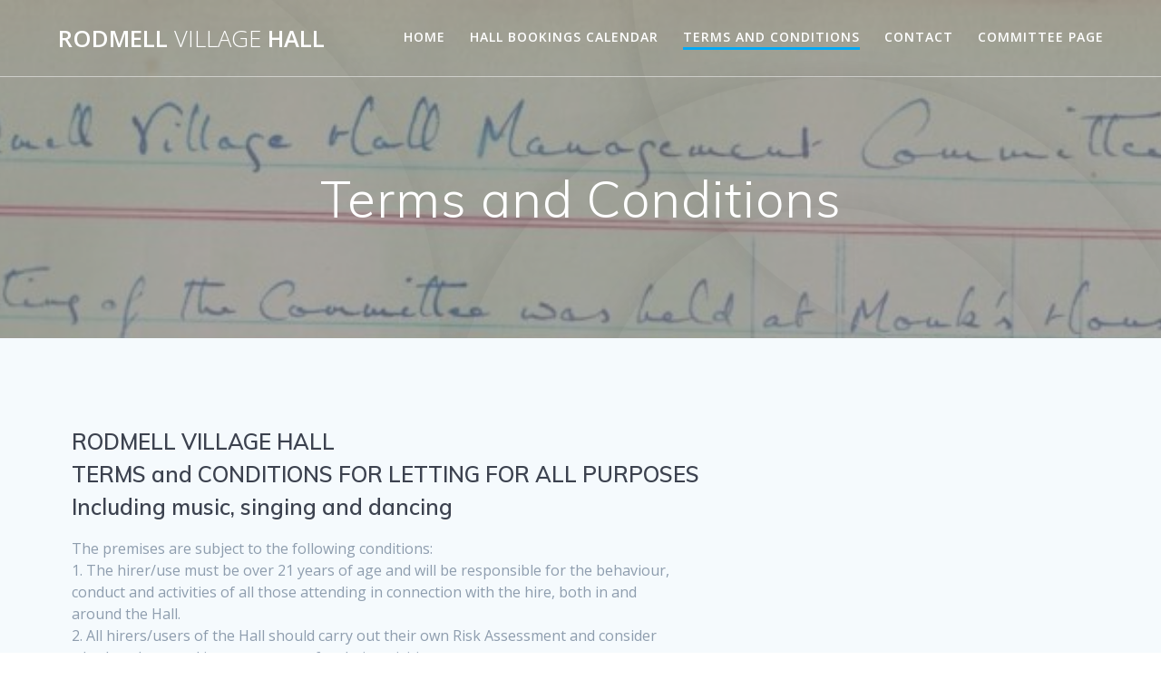

--- FILE ---
content_type: text/html; charset=utf-8
request_url: https://www.google.com/recaptcha/api2/anchor?ar=1&k=6LdA7_kUAAAAAI5kcY-1eAGjUhr3IjLiViZvGTYY&co=aHR0cDovL3d3dy5yb2RtZWxsdmlsbGFnZWhhbGwubmV0Ojgw&hl=en&v=N67nZn4AqZkNcbeMu4prBgzg&size=invisible&anchor-ms=20000&execute-ms=30000&cb=gp49yte8f7i2
body_size: 48713
content:
<!DOCTYPE HTML><html dir="ltr" lang="en"><head><meta http-equiv="Content-Type" content="text/html; charset=UTF-8">
<meta http-equiv="X-UA-Compatible" content="IE=edge">
<title>reCAPTCHA</title>
<style type="text/css">
/* cyrillic-ext */
@font-face {
  font-family: 'Roboto';
  font-style: normal;
  font-weight: 400;
  font-stretch: 100%;
  src: url(//fonts.gstatic.com/s/roboto/v48/KFO7CnqEu92Fr1ME7kSn66aGLdTylUAMa3GUBHMdazTgWw.woff2) format('woff2');
  unicode-range: U+0460-052F, U+1C80-1C8A, U+20B4, U+2DE0-2DFF, U+A640-A69F, U+FE2E-FE2F;
}
/* cyrillic */
@font-face {
  font-family: 'Roboto';
  font-style: normal;
  font-weight: 400;
  font-stretch: 100%;
  src: url(//fonts.gstatic.com/s/roboto/v48/KFO7CnqEu92Fr1ME7kSn66aGLdTylUAMa3iUBHMdazTgWw.woff2) format('woff2');
  unicode-range: U+0301, U+0400-045F, U+0490-0491, U+04B0-04B1, U+2116;
}
/* greek-ext */
@font-face {
  font-family: 'Roboto';
  font-style: normal;
  font-weight: 400;
  font-stretch: 100%;
  src: url(//fonts.gstatic.com/s/roboto/v48/KFO7CnqEu92Fr1ME7kSn66aGLdTylUAMa3CUBHMdazTgWw.woff2) format('woff2');
  unicode-range: U+1F00-1FFF;
}
/* greek */
@font-face {
  font-family: 'Roboto';
  font-style: normal;
  font-weight: 400;
  font-stretch: 100%;
  src: url(//fonts.gstatic.com/s/roboto/v48/KFO7CnqEu92Fr1ME7kSn66aGLdTylUAMa3-UBHMdazTgWw.woff2) format('woff2');
  unicode-range: U+0370-0377, U+037A-037F, U+0384-038A, U+038C, U+038E-03A1, U+03A3-03FF;
}
/* math */
@font-face {
  font-family: 'Roboto';
  font-style: normal;
  font-weight: 400;
  font-stretch: 100%;
  src: url(//fonts.gstatic.com/s/roboto/v48/KFO7CnqEu92Fr1ME7kSn66aGLdTylUAMawCUBHMdazTgWw.woff2) format('woff2');
  unicode-range: U+0302-0303, U+0305, U+0307-0308, U+0310, U+0312, U+0315, U+031A, U+0326-0327, U+032C, U+032F-0330, U+0332-0333, U+0338, U+033A, U+0346, U+034D, U+0391-03A1, U+03A3-03A9, U+03B1-03C9, U+03D1, U+03D5-03D6, U+03F0-03F1, U+03F4-03F5, U+2016-2017, U+2034-2038, U+203C, U+2040, U+2043, U+2047, U+2050, U+2057, U+205F, U+2070-2071, U+2074-208E, U+2090-209C, U+20D0-20DC, U+20E1, U+20E5-20EF, U+2100-2112, U+2114-2115, U+2117-2121, U+2123-214F, U+2190, U+2192, U+2194-21AE, U+21B0-21E5, U+21F1-21F2, U+21F4-2211, U+2213-2214, U+2216-22FF, U+2308-230B, U+2310, U+2319, U+231C-2321, U+2336-237A, U+237C, U+2395, U+239B-23B7, U+23D0, U+23DC-23E1, U+2474-2475, U+25AF, U+25B3, U+25B7, U+25BD, U+25C1, U+25CA, U+25CC, U+25FB, U+266D-266F, U+27C0-27FF, U+2900-2AFF, U+2B0E-2B11, U+2B30-2B4C, U+2BFE, U+3030, U+FF5B, U+FF5D, U+1D400-1D7FF, U+1EE00-1EEFF;
}
/* symbols */
@font-face {
  font-family: 'Roboto';
  font-style: normal;
  font-weight: 400;
  font-stretch: 100%;
  src: url(//fonts.gstatic.com/s/roboto/v48/KFO7CnqEu92Fr1ME7kSn66aGLdTylUAMaxKUBHMdazTgWw.woff2) format('woff2');
  unicode-range: U+0001-000C, U+000E-001F, U+007F-009F, U+20DD-20E0, U+20E2-20E4, U+2150-218F, U+2190, U+2192, U+2194-2199, U+21AF, U+21E6-21F0, U+21F3, U+2218-2219, U+2299, U+22C4-22C6, U+2300-243F, U+2440-244A, U+2460-24FF, U+25A0-27BF, U+2800-28FF, U+2921-2922, U+2981, U+29BF, U+29EB, U+2B00-2BFF, U+4DC0-4DFF, U+FFF9-FFFB, U+10140-1018E, U+10190-1019C, U+101A0, U+101D0-101FD, U+102E0-102FB, U+10E60-10E7E, U+1D2C0-1D2D3, U+1D2E0-1D37F, U+1F000-1F0FF, U+1F100-1F1AD, U+1F1E6-1F1FF, U+1F30D-1F30F, U+1F315, U+1F31C, U+1F31E, U+1F320-1F32C, U+1F336, U+1F378, U+1F37D, U+1F382, U+1F393-1F39F, U+1F3A7-1F3A8, U+1F3AC-1F3AF, U+1F3C2, U+1F3C4-1F3C6, U+1F3CA-1F3CE, U+1F3D4-1F3E0, U+1F3ED, U+1F3F1-1F3F3, U+1F3F5-1F3F7, U+1F408, U+1F415, U+1F41F, U+1F426, U+1F43F, U+1F441-1F442, U+1F444, U+1F446-1F449, U+1F44C-1F44E, U+1F453, U+1F46A, U+1F47D, U+1F4A3, U+1F4B0, U+1F4B3, U+1F4B9, U+1F4BB, U+1F4BF, U+1F4C8-1F4CB, U+1F4D6, U+1F4DA, U+1F4DF, U+1F4E3-1F4E6, U+1F4EA-1F4ED, U+1F4F7, U+1F4F9-1F4FB, U+1F4FD-1F4FE, U+1F503, U+1F507-1F50B, U+1F50D, U+1F512-1F513, U+1F53E-1F54A, U+1F54F-1F5FA, U+1F610, U+1F650-1F67F, U+1F687, U+1F68D, U+1F691, U+1F694, U+1F698, U+1F6AD, U+1F6B2, U+1F6B9-1F6BA, U+1F6BC, U+1F6C6-1F6CF, U+1F6D3-1F6D7, U+1F6E0-1F6EA, U+1F6F0-1F6F3, U+1F6F7-1F6FC, U+1F700-1F7FF, U+1F800-1F80B, U+1F810-1F847, U+1F850-1F859, U+1F860-1F887, U+1F890-1F8AD, U+1F8B0-1F8BB, U+1F8C0-1F8C1, U+1F900-1F90B, U+1F93B, U+1F946, U+1F984, U+1F996, U+1F9E9, U+1FA00-1FA6F, U+1FA70-1FA7C, U+1FA80-1FA89, U+1FA8F-1FAC6, U+1FACE-1FADC, U+1FADF-1FAE9, U+1FAF0-1FAF8, U+1FB00-1FBFF;
}
/* vietnamese */
@font-face {
  font-family: 'Roboto';
  font-style: normal;
  font-weight: 400;
  font-stretch: 100%;
  src: url(//fonts.gstatic.com/s/roboto/v48/KFO7CnqEu92Fr1ME7kSn66aGLdTylUAMa3OUBHMdazTgWw.woff2) format('woff2');
  unicode-range: U+0102-0103, U+0110-0111, U+0128-0129, U+0168-0169, U+01A0-01A1, U+01AF-01B0, U+0300-0301, U+0303-0304, U+0308-0309, U+0323, U+0329, U+1EA0-1EF9, U+20AB;
}
/* latin-ext */
@font-face {
  font-family: 'Roboto';
  font-style: normal;
  font-weight: 400;
  font-stretch: 100%;
  src: url(//fonts.gstatic.com/s/roboto/v48/KFO7CnqEu92Fr1ME7kSn66aGLdTylUAMa3KUBHMdazTgWw.woff2) format('woff2');
  unicode-range: U+0100-02BA, U+02BD-02C5, U+02C7-02CC, U+02CE-02D7, U+02DD-02FF, U+0304, U+0308, U+0329, U+1D00-1DBF, U+1E00-1E9F, U+1EF2-1EFF, U+2020, U+20A0-20AB, U+20AD-20C0, U+2113, U+2C60-2C7F, U+A720-A7FF;
}
/* latin */
@font-face {
  font-family: 'Roboto';
  font-style: normal;
  font-weight: 400;
  font-stretch: 100%;
  src: url(//fonts.gstatic.com/s/roboto/v48/KFO7CnqEu92Fr1ME7kSn66aGLdTylUAMa3yUBHMdazQ.woff2) format('woff2');
  unicode-range: U+0000-00FF, U+0131, U+0152-0153, U+02BB-02BC, U+02C6, U+02DA, U+02DC, U+0304, U+0308, U+0329, U+2000-206F, U+20AC, U+2122, U+2191, U+2193, U+2212, U+2215, U+FEFF, U+FFFD;
}
/* cyrillic-ext */
@font-face {
  font-family: 'Roboto';
  font-style: normal;
  font-weight: 500;
  font-stretch: 100%;
  src: url(//fonts.gstatic.com/s/roboto/v48/KFO7CnqEu92Fr1ME7kSn66aGLdTylUAMa3GUBHMdazTgWw.woff2) format('woff2');
  unicode-range: U+0460-052F, U+1C80-1C8A, U+20B4, U+2DE0-2DFF, U+A640-A69F, U+FE2E-FE2F;
}
/* cyrillic */
@font-face {
  font-family: 'Roboto';
  font-style: normal;
  font-weight: 500;
  font-stretch: 100%;
  src: url(//fonts.gstatic.com/s/roboto/v48/KFO7CnqEu92Fr1ME7kSn66aGLdTylUAMa3iUBHMdazTgWw.woff2) format('woff2');
  unicode-range: U+0301, U+0400-045F, U+0490-0491, U+04B0-04B1, U+2116;
}
/* greek-ext */
@font-face {
  font-family: 'Roboto';
  font-style: normal;
  font-weight: 500;
  font-stretch: 100%;
  src: url(//fonts.gstatic.com/s/roboto/v48/KFO7CnqEu92Fr1ME7kSn66aGLdTylUAMa3CUBHMdazTgWw.woff2) format('woff2');
  unicode-range: U+1F00-1FFF;
}
/* greek */
@font-face {
  font-family: 'Roboto';
  font-style: normal;
  font-weight: 500;
  font-stretch: 100%;
  src: url(//fonts.gstatic.com/s/roboto/v48/KFO7CnqEu92Fr1ME7kSn66aGLdTylUAMa3-UBHMdazTgWw.woff2) format('woff2');
  unicode-range: U+0370-0377, U+037A-037F, U+0384-038A, U+038C, U+038E-03A1, U+03A3-03FF;
}
/* math */
@font-face {
  font-family: 'Roboto';
  font-style: normal;
  font-weight: 500;
  font-stretch: 100%;
  src: url(//fonts.gstatic.com/s/roboto/v48/KFO7CnqEu92Fr1ME7kSn66aGLdTylUAMawCUBHMdazTgWw.woff2) format('woff2');
  unicode-range: U+0302-0303, U+0305, U+0307-0308, U+0310, U+0312, U+0315, U+031A, U+0326-0327, U+032C, U+032F-0330, U+0332-0333, U+0338, U+033A, U+0346, U+034D, U+0391-03A1, U+03A3-03A9, U+03B1-03C9, U+03D1, U+03D5-03D6, U+03F0-03F1, U+03F4-03F5, U+2016-2017, U+2034-2038, U+203C, U+2040, U+2043, U+2047, U+2050, U+2057, U+205F, U+2070-2071, U+2074-208E, U+2090-209C, U+20D0-20DC, U+20E1, U+20E5-20EF, U+2100-2112, U+2114-2115, U+2117-2121, U+2123-214F, U+2190, U+2192, U+2194-21AE, U+21B0-21E5, U+21F1-21F2, U+21F4-2211, U+2213-2214, U+2216-22FF, U+2308-230B, U+2310, U+2319, U+231C-2321, U+2336-237A, U+237C, U+2395, U+239B-23B7, U+23D0, U+23DC-23E1, U+2474-2475, U+25AF, U+25B3, U+25B7, U+25BD, U+25C1, U+25CA, U+25CC, U+25FB, U+266D-266F, U+27C0-27FF, U+2900-2AFF, U+2B0E-2B11, U+2B30-2B4C, U+2BFE, U+3030, U+FF5B, U+FF5D, U+1D400-1D7FF, U+1EE00-1EEFF;
}
/* symbols */
@font-face {
  font-family: 'Roboto';
  font-style: normal;
  font-weight: 500;
  font-stretch: 100%;
  src: url(//fonts.gstatic.com/s/roboto/v48/KFO7CnqEu92Fr1ME7kSn66aGLdTylUAMaxKUBHMdazTgWw.woff2) format('woff2');
  unicode-range: U+0001-000C, U+000E-001F, U+007F-009F, U+20DD-20E0, U+20E2-20E4, U+2150-218F, U+2190, U+2192, U+2194-2199, U+21AF, U+21E6-21F0, U+21F3, U+2218-2219, U+2299, U+22C4-22C6, U+2300-243F, U+2440-244A, U+2460-24FF, U+25A0-27BF, U+2800-28FF, U+2921-2922, U+2981, U+29BF, U+29EB, U+2B00-2BFF, U+4DC0-4DFF, U+FFF9-FFFB, U+10140-1018E, U+10190-1019C, U+101A0, U+101D0-101FD, U+102E0-102FB, U+10E60-10E7E, U+1D2C0-1D2D3, U+1D2E0-1D37F, U+1F000-1F0FF, U+1F100-1F1AD, U+1F1E6-1F1FF, U+1F30D-1F30F, U+1F315, U+1F31C, U+1F31E, U+1F320-1F32C, U+1F336, U+1F378, U+1F37D, U+1F382, U+1F393-1F39F, U+1F3A7-1F3A8, U+1F3AC-1F3AF, U+1F3C2, U+1F3C4-1F3C6, U+1F3CA-1F3CE, U+1F3D4-1F3E0, U+1F3ED, U+1F3F1-1F3F3, U+1F3F5-1F3F7, U+1F408, U+1F415, U+1F41F, U+1F426, U+1F43F, U+1F441-1F442, U+1F444, U+1F446-1F449, U+1F44C-1F44E, U+1F453, U+1F46A, U+1F47D, U+1F4A3, U+1F4B0, U+1F4B3, U+1F4B9, U+1F4BB, U+1F4BF, U+1F4C8-1F4CB, U+1F4D6, U+1F4DA, U+1F4DF, U+1F4E3-1F4E6, U+1F4EA-1F4ED, U+1F4F7, U+1F4F9-1F4FB, U+1F4FD-1F4FE, U+1F503, U+1F507-1F50B, U+1F50D, U+1F512-1F513, U+1F53E-1F54A, U+1F54F-1F5FA, U+1F610, U+1F650-1F67F, U+1F687, U+1F68D, U+1F691, U+1F694, U+1F698, U+1F6AD, U+1F6B2, U+1F6B9-1F6BA, U+1F6BC, U+1F6C6-1F6CF, U+1F6D3-1F6D7, U+1F6E0-1F6EA, U+1F6F0-1F6F3, U+1F6F7-1F6FC, U+1F700-1F7FF, U+1F800-1F80B, U+1F810-1F847, U+1F850-1F859, U+1F860-1F887, U+1F890-1F8AD, U+1F8B0-1F8BB, U+1F8C0-1F8C1, U+1F900-1F90B, U+1F93B, U+1F946, U+1F984, U+1F996, U+1F9E9, U+1FA00-1FA6F, U+1FA70-1FA7C, U+1FA80-1FA89, U+1FA8F-1FAC6, U+1FACE-1FADC, U+1FADF-1FAE9, U+1FAF0-1FAF8, U+1FB00-1FBFF;
}
/* vietnamese */
@font-face {
  font-family: 'Roboto';
  font-style: normal;
  font-weight: 500;
  font-stretch: 100%;
  src: url(//fonts.gstatic.com/s/roboto/v48/KFO7CnqEu92Fr1ME7kSn66aGLdTylUAMa3OUBHMdazTgWw.woff2) format('woff2');
  unicode-range: U+0102-0103, U+0110-0111, U+0128-0129, U+0168-0169, U+01A0-01A1, U+01AF-01B0, U+0300-0301, U+0303-0304, U+0308-0309, U+0323, U+0329, U+1EA0-1EF9, U+20AB;
}
/* latin-ext */
@font-face {
  font-family: 'Roboto';
  font-style: normal;
  font-weight: 500;
  font-stretch: 100%;
  src: url(//fonts.gstatic.com/s/roboto/v48/KFO7CnqEu92Fr1ME7kSn66aGLdTylUAMa3KUBHMdazTgWw.woff2) format('woff2');
  unicode-range: U+0100-02BA, U+02BD-02C5, U+02C7-02CC, U+02CE-02D7, U+02DD-02FF, U+0304, U+0308, U+0329, U+1D00-1DBF, U+1E00-1E9F, U+1EF2-1EFF, U+2020, U+20A0-20AB, U+20AD-20C0, U+2113, U+2C60-2C7F, U+A720-A7FF;
}
/* latin */
@font-face {
  font-family: 'Roboto';
  font-style: normal;
  font-weight: 500;
  font-stretch: 100%;
  src: url(//fonts.gstatic.com/s/roboto/v48/KFO7CnqEu92Fr1ME7kSn66aGLdTylUAMa3yUBHMdazQ.woff2) format('woff2');
  unicode-range: U+0000-00FF, U+0131, U+0152-0153, U+02BB-02BC, U+02C6, U+02DA, U+02DC, U+0304, U+0308, U+0329, U+2000-206F, U+20AC, U+2122, U+2191, U+2193, U+2212, U+2215, U+FEFF, U+FFFD;
}
/* cyrillic-ext */
@font-face {
  font-family: 'Roboto';
  font-style: normal;
  font-weight: 900;
  font-stretch: 100%;
  src: url(//fonts.gstatic.com/s/roboto/v48/KFO7CnqEu92Fr1ME7kSn66aGLdTylUAMa3GUBHMdazTgWw.woff2) format('woff2');
  unicode-range: U+0460-052F, U+1C80-1C8A, U+20B4, U+2DE0-2DFF, U+A640-A69F, U+FE2E-FE2F;
}
/* cyrillic */
@font-face {
  font-family: 'Roboto';
  font-style: normal;
  font-weight: 900;
  font-stretch: 100%;
  src: url(//fonts.gstatic.com/s/roboto/v48/KFO7CnqEu92Fr1ME7kSn66aGLdTylUAMa3iUBHMdazTgWw.woff2) format('woff2');
  unicode-range: U+0301, U+0400-045F, U+0490-0491, U+04B0-04B1, U+2116;
}
/* greek-ext */
@font-face {
  font-family: 'Roboto';
  font-style: normal;
  font-weight: 900;
  font-stretch: 100%;
  src: url(//fonts.gstatic.com/s/roboto/v48/KFO7CnqEu92Fr1ME7kSn66aGLdTylUAMa3CUBHMdazTgWw.woff2) format('woff2');
  unicode-range: U+1F00-1FFF;
}
/* greek */
@font-face {
  font-family: 'Roboto';
  font-style: normal;
  font-weight: 900;
  font-stretch: 100%;
  src: url(//fonts.gstatic.com/s/roboto/v48/KFO7CnqEu92Fr1ME7kSn66aGLdTylUAMa3-UBHMdazTgWw.woff2) format('woff2');
  unicode-range: U+0370-0377, U+037A-037F, U+0384-038A, U+038C, U+038E-03A1, U+03A3-03FF;
}
/* math */
@font-face {
  font-family: 'Roboto';
  font-style: normal;
  font-weight: 900;
  font-stretch: 100%;
  src: url(//fonts.gstatic.com/s/roboto/v48/KFO7CnqEu92Fr1ME7kSn66aGLdTylUAMawCUBHMdazTgWw.woff2) format('woff2');
  unicode-range: U+0302-0303, U+0305, U+0307-0308, U+0310, U+0312, U+0315, U+031A, U+0326-0327, U+032C, U+032F-0330, U+0332-0333, U+0338, U+033A, U+0346, U+034D, U+0391-03A1, U+03A3-03A9, U+03B1-03C9, U+03D1, U+03D5-03D6, U+03F0-03F1, U+03F4-03F5, U+2016-2017, U+2034-2038, U+203C, U+2040, U+2043, U+2047, U+2050, U+2057, U+205F, U+2070-2071, U+2074-208E, U+2090-209C, U+20D0-20DC, U+20E1, U+20E5-20EF, U+2100-2112, U+2114-2115, U+2117-2121, U+2123-214F, U+2190, U+2192, U+2194-21AE, U+21B0-21E5, U+21F1-21F2, U+21F4-2211, U+2213-2214, U+2216-22FF, U+2308-230B, U+2310, U+2319, U+231C-2321, U+2336-237A, U+237C, U+2395, U+239B-23B7, U+23D0, U+23DC-23E1, U+2474-2475, U+25AF, U+25B3, U+25B7, U+25BD, U+25C1, U+25CA, U+25CC, U+25FB, U+266D-266F, U+27C0-27FF, U+2900-2AFF, U+2B0E-2B11, U+2B30-2B4C, U+2BFE, U+3030, U+FF5B, U+FF5D, U+1D400-1D7FF, U+1EE00-1EEFF;
}
/* symbols */
@font-face {
  font-family: 'Roboto';
  font-style: normal;
  font-weight: 900;
  font-stretch: 100%;
  src: url(//fonts.gstatic.com/s/roboto/v48/KFO7CnqEu92Fr1ME7kSn66aGLdTylUAMaxKUBHMdazTgWw.woff2) format('woff2');
  unicode-range: U+0001-000C, U+000E-001F, U+007F-009F, U+20DD-20E0, U+20E2-20E4, U+2150-218F, U+2190, U+2192, U+2194-2199, U+21AF, U+21E6-21F0, U+21F3, U+2218-2219, U+2299, U+22C4-22C6, U+2300-243F, U+2440-244A, U+2460-24FF, U+25A0-27BF, U+2800-28FF, U+2921-2922, U+2981, U+29BF, U+29EB, U+2B00-2BFF, U+4DC0-4DFF, U+FFF9-FFFB, U+10140-1018E, U+10190-1019C, U+101A0, U+101D0-101FD, U+102E0-102FB, U+10E60-10E7E, U+1D2C0-1D2D3, U+1D2E0-1D37F, U+1F000-1F0FF, U+1F100-1F1AD, U+1F1E6-1F1FF, U+1F30D-1F30F, U+1F315, U+1F31C, U+1F31E, U+1F320-1F32C, U+1F336, U+1F378, U+1F37D, U+1F382, U+1F393-1F39F, U+1F3A7-1F3A8, U+1F3AC-1F3AF, U+1F3C2, U+1F3C4-1F3C6, U+1F3CA-1F3CE, U+1F3D4-1F3E0, U+1F3ED, U+1F3F1-1F3F3, U+1F3F5-1F3F7, U+1F408, U+1F415, U+1F41F, U+1F426, U+1F43F, U+1F441-1F442, U+1F444, U+1F446-1F449, U+1F44C-1F44E, U+1F453, U+1F46A, U+1F47D, U+1F4A3, U+1F4B0, U+1F4B3, U+1F4B9, U+1F4BB, U+1F4BF, U+1F4C8-1F4CB, U+1F4D6, U+1F4DA, U+1F4DF, U+1F4E3-1F4E6, U+1F4EA-1F4ED, U+1F4F7, U+1F4F9-1F4FB, U+1F4FD-1F4FE, U+1F503, U+1F507-1F50B, U+1F50D, U+1F512-1F513, U+1F53E-1F54A, U+1F54F-1F5FA, U+1F610, U+1F650-1F67F, U+1F687, U+1F68D, U+1F691, U+1F694, U+1F698, U+1F6AD, U+1F6B2, U+1F6B9-1F6BA, U+1F6BC, U+1F6C6-1F6CF, U+1F6D3-1F6D7, U+1F6E0-1F6EA, U+1F6F0-1F6F3, U+1F6F7-1F6FC, U+1F700-1F7FF, U+1F800-1F80B, U+1F810-1F847, U+1F850-1F859, U+1F860-1F887, U+1F890-1F8AD, U+1F8B0-1F8BB, U+1F8C0-1F8C1, U+1F900-1F90B, U+1F93B, U+1F946, U+1F984, U+1F996, U+1F9E9, U+1FA00-1FA6F, U+1FA70-1FA7C, U+1FA80-1FA89, U+1FA8F-1FAC6, U+1FACE-1FADC, U+1FADF-1FAE9, U+1FAF0-1FAF8, U+1FB00-1FBFF;
}
/* vietnamese */
@font-face {
  font-family: 'Roboto';
  font-style: normal;
  font-weight: 900;
  font-stretch: 100%;
  src: url(//fonts.gstatic.com/s/roboto/v48/KFO7CnqEu92Fr1ME7kSn66aGLdTylUAMa3OUBHMdazTgWw.woff2) format('woff2');
  unicode-range: U+0102-0103, U+0110-0111, U+0128-0129, U+0168-0169, U+01A0-01A1, U+01AF-01B0, U+0300-0301, U+0303-0304, U+0308-0309, U+0323, U+0329, U+1EA0-1EF9, U+20AB;
}
/* latin-ext */
@font-face {
  font-family: 'Roboto';
  font-style: normal;
  font-weight: 900;
  font-stretch: 100%;
  src: url(//fonts.gstatic.com/s/roboto/v48/KFO7CnqEu92Fr1ME7kSn66aGLdTylUAMa3KUBHMdazTgWw.woff2) format('woff2');
  unicode-range: U+0100-02BA, U+02BD-02C5, U+02C7-02CC, U+02CE-02D7, U+02DD-02FF, U+0304, U+0308, U+0329, U+1D00-1DBF, U+1E00-1E9F, U+1EF2-1EFF, U+2020, U+20A0-20AB, U+20AD-20C0, U+2113, U+2C60-2C7F, U+A720-A7FF;
}
/* latin */
@font-face {
  font-family: 'Roboto';
  font-style: normal;
  font-weight: 900;
  font-stretch: 100%;
  src: url(//fonts.gstatic.com/s/roboto/v48/KFO7CnqEu92Fr1ME7kSn66aGLdTylUAMa3yUBHMdazQ.woff2) format('woff2');
  unicode-range: U+0000-00FF, U+0131, U+0152-0153, U+02BB-02BC, U+02C6, U+02DA, U+02DC, U+0304, U+0308, U+0329, U+2000-206F, U+20AC, U+2122, U+2191, U+2193, U+2212, U+2215, U+FEFF, U+FFFD;
}

</style>
<link rel="stylesheet" type="text/css" href="https://www.gstatic.com/recaptcha/releases/N67nZn4AqZkNcbeMu4prBgzg/styles__ltr.css">
<script nonce="ZiNvMxDHEaOd2Cd84GyxBA" type="text/javascript">window['__recaptcha_api'] = 'https://www.google.com/recaptcha/api2/';</script>
<script type="text/javascript" src="https://www.gstatic.com/recaptcha/releases/N67nZn4AqZkNcbeMu4prBgzg/recaptcha__en.js" nonce="ZiNvMxDHEaOd2Cd84GyxBA">
      
    </script></head>
<body><div id="rc-anchor-alert" class="rc-anchor-alert"></div>
<input type="hidden" id="recaptcha-token" value="[base64]">
<script type="text/javascript" nonce="ZiNvMxDHEaOd2Cd84GyxBA">
      recaptcha.anchor.Main.init("[\x22ainput\x22,[\x22bgdata\x22,\x22\x22,\[base64]/[base64]/[base64]/MjU1OlQ/NToyKSlyZXR1cm4gZmFsc2U7cmV0dXJuISgoYSg0MyxXLChZPWUoKFcuQkI9ZCxUKT83MDo0MyxXKSxXLk4pKSxXKS5sLnB1c2goW0RhLFksVD9kKzE6ZCxXLlgsVy5qXSksVy5MPW5sLDApfSxubD1GLnJlcXVlc3RJZGxlQ2FsbGJhY2s/[base64]/[base64]/[base64]/[base64]/WVtTKytdPVc6KFc8MjA0OD9ZW1MrK109Vz4+NnwxOTI6KChXJjY0NTEyKT09NTUyOTYmJmQrMTxULmxlbmd0aCYmKFQuY2hhckNvZGVBdChkKzEpJjY0NTEyKT09NTYzMjA/[base64]/[base64]/[base64]/[base64]/bmV3IGdbWl0oTFswXSk6RD09Mj9uZXcgZ1taXShMWzBdLExbMV0pOkQ9PTM/bmV3IGdbWl0oTFswXSxMWzFdLExbMl0pOkQ9PTQ/[base64]/[base64]\x22,\[base64]\\u003d\\u003d\x22,\x22wqdZw5rDusOxw4vDicKGwqcaw6tzw4rDg8KSUQ/CpsODOcOWwp9TRcKKRBs4w7Jaw5jCh8KfERJowpcrw4XClHBgw6BYIgdDLMKvPBfClsOswqDDtGzCoTUkVEcWIcKWf8OowqXDqwFidFPCj8O1DcOhU0B1BTtjw6/CnWo3D3ogw4DDt8OMw6BVwrjDsXckWwkqw5nDpSU/woXDqMOAw68Ww7EgJH7CtsOGV8OIw7ssBsK8w5lYZy/DusOZW8OjWcOjRwfCg2PCoi7DsWvCt8KkGsKyJ8OlEFHDgT7DuATDtsOqwovCoMKRw5QAWcOQw7BZOCfDhEnClkfCnEjDpTU0bVXDgMO2w5HDrcKqwo/[base64]/DhcOKG8OzA8OxIn0tUTR7wpHCnsOTwoB8U8OKwrwhw5csw7/CvMOXLSlxIGbCu8Obw5HCrGjDtMOeRsKjFsOKZAzCsMK7bMOjBMKLTz7DlRooTUDCoMO+H8K9w6PDocKoMMOGw7Akw7ISwovDtxxxXRHDuWHCjgZVHMOeTcKTX8O3McKuIMKFwqU0w4jDrTjCjsOeZMObwqLCvVHCpcO+w5wpVlYAw6Ixwp7Clz/ChA/[base64]/CukrCl8KiwrvDrcOlEMOBwrjCrcOXOXwdV1Amd8KHYcOrw7TDplLCrDEDwq/Cu8Kbwo/Dp3zDkFHDrDHCgF/Du0Ulw7AiwpVTw65vwrfDsQ44w7R9w67CpcOhAsKrw5QMbcKZw47DuE/[base64]/[base64]/Cgn8pQMO/XEnDo0TDqMO8WSLDgBJpcGpsaMKiKDglwoMGwq/DgExhw53DucKmw4DCjAEtKMKNwrbDrMO/wpx1woI9Lk4+SSDCgjrDlQTDjUfCmMKfNMKJwpfDngzCtlYSw7sNL8KIa1zCjMKKw5TCg8KvBcK5YzJbwptUwoAsw4t5wr8qa8K4JSgVETZCSMOeMVjCpMKtw4ZowpHDjyRBw60pwqEgwr1een1pAm0PDcO/eiDCnnnDicORc0xdwpXDlcOlw7MTwp7Dgm8uazEbw4rCvcK9HsOVHsKEw4xnZXLCiDjCsFJaw6xfIcKOw73DkMKRB8KobELDpcOoccOFJsKXM1/CkcOaw4LCnyrDnCdEw5UUSsK7wqQew4fCrsOFPDbCusOKwqkkJhp3w480SgJmw7tJU8Ovwo3Dq8O6TV4VPyTDvMKsw6zDpk7Cn8OsesKuNmHDnMK8J1DCsRRiIihIb8KIwrTClcKBwp7DvxcyEcKzAQvCuTI9wpdJw6bClMKMVlZQfsK9SMOMWy/DpgvDm8O+BXhSa3g5wqTDll/DklbCtgnDnMOTA8KiF8KswpLCu8OQODFvwo/Cu8KMFwVOw6LDn8Okw4jDhcKxfsKZTwdlwroXwrgwwoHDssO5wrklIF3CkcKKw45YaBQ0wp4WB8KITjPCrnpyem53w49pdcONXsOOw4UGw4RZA8KLXwx6wrFywr3Ds8KwR2Bsw4zChsKOw7rDuMORMG/[base64]/[base64]/wqk3wrzDh8OnRBTDrTTCjMKJZ8OkUUsJw7TDuB3DnXQKS8O7w7lwT8O5e3B1woINIMOSfcKzJ8O8BVUiwrQowq7DlsOZwrrDm8OCwq1Hwp/CscKjTcOKOsOkKHvCnkrDgHzCt1sjwonCk8KOw44Aw6nCgMKKNMOXw7Zxw4HDjMKbw7LDkMKcwoHDp1TCs3vDtFF/AsKRIsOaUAtxwodwwrxvwofDicOBB27DklxnCMKhAhnDrzwyHsKCwqnCu8O8woLCsMO9A2XDicKGw5Ygw6zDoVnDjB8dwqfDmls+wrXCjMOLccK/[base64]/w6g2DifDrmRsw4zDqWvCrC/CssOnwqDChMKQAsK0w7tNwr4QcWNTbGJGw4Frw4jDuHPDssOpwqzClMKbwpbCi8KAZWQBMB4Wdk5pOz7DuMKHwphSw5pVPcKofMOtw5fCrMO2IcO9wrXCiVIPA8KaDG/ClgAPw7nDox/Ctkg1CMOUw4oUw5fCjhdmEz3DrsKrw689LcKew5LDk8OoesOMwrQOUz3Ck27DljxVw4rCrgZVUcKaAUPDtwFlw5d1bcKNDcKBH8K0clwvwpswwqtRw6U3w5llwoHCkwMhc1UTYcKAw6Bbb8Ocw4PDssOWKMKpw7/DilVdBcOMasKwUX3CvxV0wowdw7/CsXxXUx9Ww4fDo34hw6xqHcOBBcO3FT8/[base64]/GcOyVAjDm8KtcVHCixoaWm5RKlDDo8KUwqEJMAzChsKhVkLDtiHCkMKdw5x1N8OSwr7CgsKvMMOSAWjDuMKcwocSwoHCvMK7w6/DuE/CslANw4crwowfwpLChcKTwo/Dp8ODGcO6AMKvw61ewpjCrcKNwolAwrvCkiZAPMK7MMOFa2TDqcKyCHDCtsOsw5EMw7Rbw45yDcONZMKew48/w7nConvDnMKIwq/CqMOgSC0Kw7ZTRcK/UsOMVsKmW8K5ai/CqUAQwonDlsKawoHCpGY7bMKpaxsuXMOPwr1mwphUHXjDuTJAw7pNw4XCu8Kqw5c1VsO+wrrCiMO0dH7Cv8K6w6AJw4JUwp4BM8KrwrdPw59wTinDpR7Cu8K5w5APw606w4vCrsKbBcK4DB/DksKYCcO+LGrCi8O6CQ7Dv1JzQhjDpCfDjlccY8OqDsKQwo/Dh8KWSMOlwqwWw6sgTjIJwpMFwoPCocOrcsOYwo84wpduNMKFwrzDnsO2wo0tTsKVw7xSw47CpULCnsKqw5rCm8O8wptVGsKqBMKxwrjDnkbCtsKswpVjAhMQW3DCm8KbUk4RJsKrW0nCscKywrXDvQVWw5jDv1DDiX/CghYWHcKewo/[base64]/[base64]/[base64]/DosK7IsKLAT3Dt1YhwojDk8KSwqzDt8KAw69hDMO/w6dFP8KjJEUUwq/[base64]/DgsKywrsNwr5ew4HCrRk7w4zCqTDCmMKpw4rCplzDvBLCrcOIAD9Ac8KXw5R7wr3CsMOwwowowrt2w5cPRcOjwq3DqcKkC37ClMOhwqtow4/DrRxbw4fClcK2e2oAUQjCjgBvYsKfe3HDp8KSwozCmTfCo8O4w7/Cl8KQwrYIccKWS8KdA8OhworDkVp0wrgIwrzDrUkzCMKYR8KBcjrClFsZNMK5w7zDm8OpOioZOUvCkBjCu0LChW4cG8OFSMOnezbCq2bDhXHDiWPDvMKuaMOAwobCocOlw69YByTDt8OyJMOuwoPCn8KVIcK9aXhSewrDlcKuGcOhOgsJw7Z/wqzDjigcwpPCl8KVwr0kw50hVX1pMQJXwrdSwpfCtl4IQ8Kqw7/Chi0UAjnDgSl0K8KObMOMXDXDksODwrMSNMKrHS5ew6c2w5HDnMO2CiPCnE/Ch8KeRkQCwqTDksKJw6vCtMK9wovDtUFhwrnDmivCg8OxNkACTTkCwqDCh8OKw7PDmMKvwpQILAZDXBg7wo3CqlvDmw7CpcO/w53Dk8KqSinDuEDCsMOxw6/DhsKgwp4UExDCrjYPGyLCm8KvAnnCv3XCnMO5wp3CrVIhVQZvw4bDhWvCgRxBIn1Aw7bDiCdgUWZFFcK6YMOOGifCj8KcWsOHw4Ugakg8wq3DocO1BcKgIgIiGMODw47CghLCoXYzwqfDvcO4wqfCs8ODw6jChMKkw6cCw7/Cm8OfCcKlwovCpwE6w7UtS3PDv8Knw6/DscOZMcKfSQ3Do8OYcQjDoHjDj8K1w5sYDcK0w67DmlvCucKEMQZdJ8OKbcO1w7DDqsKkwrkQwoXDu20cwpzDrcKVwq0aGsOPX8KRUkvCicOzVsK0wocmLForb8KVw5t+wpBXKsK6FsKCw4HCnA3CpcKDIsO3aW/DnMOjacKhPsOHw4xVwojCjcOdWA4bYcOCTEENw5Jmw4FpQiQhX8O7dTFFdMKrBQzDlH7DnMKpw5lkw6/CkMOcw63Cl8K8YXYIwqtGYcKmASLDgMKDwpNYRi5hwqnCtgXDrgAXDcOzwptpwo9xHMK/XMO2wrbDiWkQZHtDU2LDuX/Cpm3Dg8OYwqDDjcKyOcK8BHtmwqvDqgoqEMKWw6jCqGx3LW/Cuh15wqhwFcK+NBnDt8ONIMKmQhB8cS0YYsOrFnDCpcO2w6oRNHAhw4PCmU9Bw6fDk8OXSDA1UAN2w69iwrDCm8Otw5PCiCrDm8O4DcO6wrvDhSXDtVLDjRhPTMO4VQrDpcKucMOZwqZ/wqDCiR/[base64]/[base64]/DlcOFwoYNOBNaw7cqOHfCqsO1wp/[base64]/CpHN6wqfCuAzCv8OTL8OAKcOZTxpfYMKGw7LDksOzw41FDsO3csKEc8OsAcKVwpRuw7sTw6/CqmYUw4bDoHtvwpXChixxwq3DrjBjeWcvOcKGwqA1RMK6NMOobcOBAMO/UUo6woR4VxXDqMOPwpXDpUvCn2kWw5t/PcOmDMKRwozDmEddQcO8wprCtxlCw7nCj8O2wpRFw6fCq8K/IxnClMOFR14+w57CocKGw4gVwoUrw4/DqjFkwqXDtBllw77Ck8KRNcK4w5sKBcOjwrdRwqMTw5XDvMKhw4J8GcK4wrjCksKKwoFpwrjCh8K+w5vDl3TDjyYzTjLDvWpwWj5wKcOhb8Oiw7tAwoRsw6HCiCUmw79MwojDmwbCv8OOw6bDt8O1FMOUw6ZLwqJHMFQ5IsO/w49Bw4nDoMOZwqvDknXDsMO/MBEud8KxDzR+XAsYVybDsTkgwqXClnIWO8KOFcKKw6LCkk/[base64]/DjMKLcRVpwpFCw6sYwp3DkzPCiCHCksO7w7PDgMO7KClFd8Kbwq7DhQ7DmR8EK8OwQcOvw7EoDsOrwoXCv8K5wqHDlsONPhZ5ZR3CllHCrsOJw77CjSESwp3ClcO+PSjCpcKdVcKrGcOfwp/CiiTCpic+c3rCljQpwp3DgXFRY8KwSsK/dlrCkmPChSFJUcODQsK/wpvCuFxww6nCk8KVwrpqDBLCmkJmLWHDphxrwqTDhlTCuGDCigVcwqwAwo7CkDxWZRhXfMK8Z0YVRcOOwpoDwoU3w6sZwrwcNUnDnRxpLcOvScKLw67DtMOOwp/CuQ0kD8Kvw70rWMKPC0Y/XnM2wppCwq1+wrbDtMKKNsOAw7zCh8O9WT0MJEvDhcOHwpMxw5Rpwr3DnBvCpsKkwqNBwpHCtw/CssOEMjwSN37Di8ObWSoSw67DhwzChsObwqBqKWwcwoUREMKIT8Oaw5YOwrcaGMKsw5/[base64]/CnsO2wq5mwo1Ow48UQi/DinXCpAw9w5DDjcOJY8OfJkEVwqYgwrnCs8Oowq3ChcKFw6HCncKvwplJw7ojJgUQwqcKR8Otw5PDkSA+KQ4ib8OcwqrDpcOFMl/DkGjDrxBGMcKPw7HDvMKcwo7ChVkIw5vCs8KZS8KkwqYVGFDCkcO+V1oRw7/CrE7DjyRJw5hjFxMeb0nDgT7CnMK6LFbDtcKpwr5TasOCw7jChsObw5zCjsOiwr3Ck2HDhG/[base64]/woJPwphBw5TCugIMw5zDtnvCssO3w4B/QwxpwrrDrUQDwpBmTsK6wqDCnGo+woTDj8OGQ8KYHyLDpjLCuVQowo5yw5VmVsOffT9HwrLCjcKMwoTDi8Okw5nDgcOrK8KyOcKHwrjCsMKvw5/DssKRGMOAwpoOwodFe8OQw5TCtsOyw5vDgcKew5jCtQ9ywrzCtGVvDy7CtgnCgQEvwp7ClMKvcsO0wrrDj8KXw7EWRVDCtB3CuMKBwpDCozM3wpMcQsKzw7rCscKkw43CrsKpLcO7KMKcw5jCncKxwpTClB3Cjk4jw5rCkg7CkGFGw5jCuQhRwpXDhxowwp/CpTzDrWrDicKwJMOfPMKGQcKrw4oMwpzDiXbCssOWw7oSw6JeMA8NwpJRDytgw6Q6w45Lw54qw5DCv8OlYcO/wqbDscObKsO2fAFRH8KEdjbDu0vCtRvCocKlX8OgPcOEwr8pw4bCklTCmMOcwrPDssOxRHszwqgzw73CrcKhwqQ5QnEBZMOSQAbCt8KnbFrDgMO6QsKcfwzDuB8LasKtw5jCojTDhcOSQUcMwqUBw5QVwppyXl0Vw7Itw4/CkWEFNcOXTcOIw5hZSBoyHRbDnQQjwoXCpT7DgMKwNHTDksOLcMOAw4LDp8K8MMO8QsOlIVPCosO3PBBMw7gJfMKuZsO6wpvDmSATGFPDlkwIw45pwogcZQsXIcK1UcK/[base64]/Dp8K1w7PDlAbCu8K4woXCh17DtMKawpkMX3c/AnYKwrbDt8OlTyrDuik/T8O3w71Gw64Pw7V1HW7DncO5OF/Do8OQNsKww5vDlRk/[base64]/wrwDZ8KVwoXCjS7DuMKuSMKofsK2DcKdS8KrwoFrw6MCwpIiw6g0w6wMSRrCnhDCp04Yw6gJw4FbOS3CkMO2woXCvMOHLUzDiS7Dl8KnwpjCvCZHw5rDo8K/[base64]/[base64]/Dm8O1wpE0JsObNDDDkcO2LGQjNsOOw6jDmhvCh8O2R1giwp/CuWDCj8KNw7/DvsOLJFXDksKHw7rDv0bClA1fw7zDk8Kqw7kPw7Uzw6/CuMOnwqTCrlLDhsOKwpnCjitQwp5cw5Jxw6/Dj8KHfsK/w5AXI8OLccK/XA3CmsKvwqoQw7LCsjDCh3AeVQ/[base64]/CMK2w47DthofbEkRwqnDnMOlN8Oga1tnKcOuwobDgMKkw4tFw6/DusKQLzTDsm1QRgBnUcO1w65+wqLDoUXDq8KJK8OUfsO0ZkV/woQZaCFpRSFVwpsyw43DnsK8LsKhwobDkx3CscOcMMO1wotXw5Uww7YDWnldIijDhTFRXMKrwpBTbjrDr8OsZXEYw7NlE8OpPMOtLQN6w7AZDsO/w5XCsMKwXD3CtMKQIVw9w6MqfGd0DMK7w6jCmmx+FMOww7LCqcKHwofDphTCkcK+wo/Cl8O2OcOow4bDqcOlKsKTwr7DtMO8w4csGcOvwrIPw73CjzJNwoApw60pwqMJbTDCqhF1w7M1bsOPSsOKfcKLw4hJHcKfAsKgw4XCkMOefMKCw7PCkhM2bz/Co3nDgzrCo8KVwodcwqIpwpk4MsK2wrVsw4NMCxDCiMO/wqbCvMK+wpjDlsKZw7HDhGvCscKKw4VJwrFuw7DDlmzCgDbCjnsBa8Onw6lMw6/[base64]/[base64]/DvXBvTFLCrsKGDkPDqMKMwqbDjjUCwp3CoMOewrBCw4vCg8Okw4LCtsKeF8KZcVYCaMOkwqoXa2LCsMOuwr3CvRrDrsOcw43Dt8KRUEIPOBTComHCusOdHijDkwfDpw/CssOlw7RHw4JcwrbCj8KowrbDn8K7cEzDtMKLwpd3DhtzwqssO8K/[base64]/WXvDkS3DksKyfcKTZ8Kwwr7ClMKSHyrCi8KcwobClCZkw6jCs0ptb8OeWBMbwpPDtVbDrMKsw6bChMOjw6ghCMOzwrzCo8O1KMOnwqczwp7Dh8KTwpjCksKpFjk8wr9yLEnDoV/Dr0fCjTvDrWHDiMObXQYQwqXCp37DsAEJQzfDi8K5FsOtwr3CgMKqMMOOw5HDusOww4wSLG0hV2RoFiN0w5zCjsOpwr/[base64]/Ck8KFEFpVw6XDp8OUwqzCvsOMIF0eTcKmw4QUEnR+wp8NAMKWecKUwrx6dMKBBTMEWMOXFMKVw5HCvsOyw48AdsKVAD3DkcOiAzbCp8K9w6HCjlbCocOYAUpFCMOAw57DsWkyw6nCosO4esOMw7B/CMKNZWHDvsKswpbCgw3CgBQ9wr1QZ01+woDCvhNGw6NXw5XCiMKKw4XDksOiO2Y5wr9vwpF4N8KmYUPCrVjCiiNuw5fCusOGJsO3emhlwrFPwoTCsgtKYzkeDxJ/wqLChsK2B8OcwpbCg8KhBV0UJjFaJWLDuAPDocOudmzCksOCKcKrbcONw5oAw6Y6wq/CvVtNCMOfwrMPecOZw7jCv8O1DMOjfT7Ct8K/NSTDg8K9N8OUw5LDqRjCk8OFw63DpHzDgCzCh3/DuBUfwpsMw74QUcOxwqQdYgBjwoHDiCzDisOTSMOrPmXDocKmwqnDpUwrwpwDesOew7Ixw7l7IMKtVMOnw4hSLncMP8Oew5dgf8K3w7LCn8O2D8KWGsOIwrjClmAtPgkQw4JxUHvDkijDpzB8wrnDl3l+esO3w5/[base64]/ClMOrTMOmEMOiwo/[base64]/[base64]/CjMKCwo/DqsKRwo0sZljDn2LDqcOnDjNcw7HCmcKyTB7CqFHCtBFTw43DuMOfYjZdQEoywp4Tw5DCqiA+w5ZzXsO3wqBkw7kQw4/CiixNw4dgwrXCmVZLEsO9PMOwACLDpUdecsODwqR/[base64]/Cjzg4w55/[base64]/Dn8Kxwr0Uw5HDnUFkHMKvwo3CqSDCtxdPwozDhcO6w5/[base64]/[base64]/DlsK5Lw7CiFjDqUBwH8Kuw7PDjUpMw5LCocKmCgovw7rDoMOdWcKQJynDiSnDjQkqwqtCYz/Cr8OSw5I1Xk7DtADDmMOGNU7Dg8KnETxgV8OoOEVawqfDv8KEZngUw7ZeV2A2w60qGS7ChsKJwrVTKMKYw57Cg8O6JjDCosOawrTDojXDusOUw50bw7VNOk7Ct8OoOMOGV2nCpMKdKj/CjcODwrxfbDQOwrM4E0FXdsOEwq8iwqHCt8O+wqZtXzvDnGg+woYLw5wuw7xaw6Ytw5nDv8Oww7hTIcKpCiPDg8Kxwp1gwp/DiyzDg8Okw7IJPGhXw6XDsMKdw6ZmNh1Rw7HCtFnCsMOFdMKbwrrCpl1Nw5Y6w74TwofCucK/w7tvRFDDjzrCtyrCs8K1ecKiwq0Rw6XDp8O1JCDCrmbDnW7CkkDDosOZX8OgbcK4TFbDhMKBw5PChsOLcsKSw77Dp8OFCcKVAMKTK8OXw5l/ZMOaAMOKwr7Cl8K9wpRqwqVhwp9Uw7Unw57DssOfw4jCu8KcbiMOCl5VfnIpwp0Gw6XCqcOPw5vCrhzCtMONTCQewqFENG8Hw49JDGrDiDTCixstwrpCw5kyw4JMw6URwoLDkSl+LMOow4DDiXxDw7DCsDbDscKpJ8Onw6XDlMKWw7bCjcO/w7XCpR3Cqlsmw7bCp0ErMcO/w4t7w5XCv1PDpcKzH8OKw7bDgMOGBMOywpBEDmHDn8OiGTBnE3hJNkxaHFTDiMOBcXktwrhZwq8pbx4hwrjDgsOFR2ZdQMKqHW5teSkLR8OEVsO9D8OMKsKAwrUfw7RBw6gIwo95wq9pJk9uK2VUw6UfIy/Cq8KJw6t5w5jDuHTDsmTDhsO4w47Ckz3Cr8OgesKsw40pwrjDhyc+DQA0O8KlFBMCD8O5J8K4aSLCgi/DncOrFEpCwq4yw5Zcw7zDq8O5Uj43acKNw6fCtT/DuwHCtcKlwpLCl2BjUhAAwpRWwq/CoWLDrk7DsgpnworCj3zDqXDCrRDDo8Knw68Pw7l4K0jDgcKnwqAyw4QGTcKDw4zDpsOcwrbClQ90wrnDicKCIMKHw6rDs8Kew5Ecwo3ChcKcwrsXw6/Ci8Kkw6Vyw7LDqmpXwqbCvMK3w4ZDwoYVw4UODMOTWxvCjWvDg8KRw5sfw4nDosKqXgfCtcOhwrzCsAk7PcKYw6Quwr3CtMO4KsKUBRfDhirCmDbCjGcPPcKiQybCoMO1wpFOwpQ4fsK9wq/DuDzDssOack3CuyBhEMOicMODZUzDkULCqlDDvARMOMK6w6PDiBYWT2RPaUN7B101w5N5OlHDlVLDm8KPw4vCtlpEcwHDqzQIAFfDiMOjw7QeWsK/cnoQwqd/X3BXw6nDv8Orw4TCnSkkwoNEXBI8w4BUwpzCozBuw5hPGcO/w57CmMOcw7Fkw6xBPcKYwrDDk8KhZsOdwoTCuVfDvCLCucKYwo/Dtx8dCy5/[base64]/CvBbDqWvCjggMTcKiM8OWPcKvPitvw6NPAznCuXbChMObdsO0w5TDsWQRwpttCMKAO8KUwrQISsKbbcOoOWl6wo9BXRcbYcOKw6bCnA/Dtm0Kw5HDv8KUOsO3woXDh3LCrMK2SMKlDyVgT8KRbzIPwqU1wpV4w7tQw7Fmw4ZaYMKnwpUjw6bCgsOhwqACw7DDiXAnLsK2W8OKe8KUw4DCrAoOS8KEasKJXF3Dj37DjX/[base64]/CkBI1w7zDtsKdw7fDhR7DvHvCn8KEw4I9w6HDp2tpGcOEw78/[base64]/Du8OzwrMLw6EOwpPDpsO8E8OTX8K4YsKfwrvCrcKxwqAyRMODU0tbw7zChsOdQVp4AFplVkt5w6LChVIqQxYFTlHDnD7Djz7CsnYMwo7DmjsIw47CqiTCgMOYw4cZcy82OMK+Y2HDmcK1w4wZOBDCri11wp/[base64]/CqcOPUhR6K8KCYUVMwp49wojDrWs/[base64]/ZsKowrllwpd3LcOjAgDCjsOxIMKuA2zCucKjwqMiwrYsMsKBwrfCqxw3w4rDqcKVcCTCp0Qmw6dOw7HDhMO5woUuwr7CvAMRw4E+w5lNb1PCisKnIcOzNMOWG8ObYMKQAlJ9TC5BS2nCisKzw4vClV9awqdtwovDusKHecKhwqLChRA1wodWQHvDiQPDh1g7w649Jj/Dth81wrJMw6FVB8KMRCB1w7ALRMO1LhUZwqw3w47CvlVJw7hSw6Y2w4zDkD1PBjRBE8KRYMKyGMKgezYtXsOswqzCrsOdw5cwD8KjYMKSw5/CrcOPKcOTw7fCj35gGsKDV2hrQ8KnwoxWf3LDpsKPw75TUDNqwq5XSsOUwoZaY8O3wqbDqVg3ZkIww708wpUwNmkze8OVcMKGPCHDhcOLwr/CskZOI8KffXQvwr3DuMKaI8KnWsKkwolzwq3CqT0nwpI5VHfDjGUow6kCMUfCvcOSRDFOZnfDl8OCaz/CpBHDuxk+flZNwofDmVPDhEtDwrLChQZpwr5fwqVpWcOGw6RLNUrDj8Knw6tSKyAVb8OSw6XDnzgDHCXCiSPChsOcw7xXw67DiW3Dk8OTcsOhwpLCtsOnw5JLw4Faw53DgsO5wq1XwotHwqnCrcOaYMOnfsKdElUdCcOGw5/CssOgK8Kww5fCrHHDqsKPfBPDm8OlKh5/[base64]/DocK4dw96CsKUMsKrwogeFsO0w7bClSvDihfCvjDCnVl7wppoZ3hzw6XCocKWaxnCv8OTw6jCpXdewrMhw4XDpgLCo8KSJcKTwqjDgcKjw73Ci3fDscK2wrs/Ow3CjMKxwrvDp29zw5p5egTDugcxSMOGw7zCk0UYw5IpF03DpsKzdTx/aXINw5PCv8OfZnPDozNbwpkuwr/CucONQsKqAMODw6Fyw4FVLMKlwpbCqMKiDS7CnEnDtzEswqvChxBWEcKkQAYJGHZgw5jCosK3CjdLQkDDt8Kbw5VswonCsMOFLsOHG8Khw4rCiiB+NULCsXw0wqcXw77Dk8OmRBZ6wrDCu2dlw7vCicOCGsOlN8KndgZVw5LDhzfDl3/Cl3s0d8KUw61wVx4Iwrl8aivCvC8wbcKTwo7Clwctw6PCtCXCmcOlwqfDgRHDl8O0IcKWw4/CvgXDtMO4wqrCimrDril9wpAfwptJJnPCusKiw4bDtsO9DcO5WiXDisKJQjovw785ZyjDjSPDh1NXPMOpdFbDin/Cv8KswrHCuMKfa0oFwrfDrcKMwoETw61swq7Dgi7ClMKaw5JPw69rw4xqwrhyY8KFH3PCpcOPworDlsKbPMOYw5HCvHQyecK7Q3XDjCJ9AsObe8O+w7hQA2pVwr9qwoLDlcO3HU/DosKGa8O6DsOMwofCmyxHccKNwphUCEvCsDHCgSDDk8Kew58IKWDCvsO/[base64]/DrH/[base64]/wq3CtcK0wqHDsSU+bMOjw5c0Z2sLw4lAw41XJ8KHRsOMw7nDqhgRasKODXzCphoQwqlcEW/Ct8KFwpMnwo/[base64]/[base64]/CscOBLSgLw5A3worDj8O4w5HCuMKAwp/Cl3NVw4jCoMO5wrx8wqbDpkJ8wprDqsKJw6JPwpk+DsKLAcOiw6rDi0xUXDZlwrrDnMK1woXCnF7Dp2/DlQHCml7CvTvDr0sIwpMtRAPCgMObw4rDkcKcwoppEAPCl8KGw7PDnFtdCsKOw4bDrxh6w6BGJUNxwoYoLHvDnX4yw6gKFVxhw53Ctlouwr1OE8KtRRXDomfCl8OIw7/DlsKhWMK9wow4wobCvMKJwqxBK8Oxw6LCmcKXAsK4RhzDkcOqCgDDmE5yMcKVwoHCrcODTMKEUsKSwpbDn0LDoRDDiiPCpx3CvsO0MjE+wpVsw6/[base64]/Cox3DvyJFSCd2F8KUw71XT8Omw7rDr23DqcOnw4NHe8OGYV/CvMOsLhw3Ui8nwqcqwrVjMFnDncKzJ1TCq8KMc0AIw5d+EsONw6XCk3vDmVTCmRvDrsKnwpjCjMO6TsKYa2jDvm5qw6dyasObw40zw6krIsOaBzrDncK0Y8ODw5/DjMKke28nEsKhwobDq0FXwrXCsG/Ch8OSPMO8Mi/DuxjDpwzCssO+NSfDklMXwoplXGYPHMKHwrhgO8O5w4zCvnPDlmrDq8KqwqPDoykvwojDkgpgasOHwpjDqBvCuw9Jw5LCqXslwo/Cn8KiU8KRXMKRw4LDkFY9UnLDrWtRwqVheAPChRhOwp7CisKuQDkywqR7w64lwpYYwrAYFsO8YsOUwoUrwqstQUjDlCArCcOBw7fCthYNw4UXwq3Dr8KjXsKPKcKuNE0GwoFnwqPCjcOxIsKgJW0pA8OqATfDj2/DrX/DhMKFQsO/w50CEMOVw7nCr2MCwpvCj8O9TsKOwpXCtQfDrHJdwoYNwoMnwptHwpkFwrtaUsK1GMKDwqrCvMO+MMKSZCTDnjNoRMOxw7XCrcOdw65AFsOYW8O8w7XDrsOTfDRowojCgw7DrsOcIsOqwqjDvj/CmQpfI8OLAiR3HcOKw6xHw6VGwp/CssOwbCt5w7TDmQjDpsKkeDNXw5PCixHCocO1wq3Ds2/CpxkyDEjCmA8zD8KowoTCjA7DmcOBHjrCrxJMIBVFVsK6ZT3CtMO9wpZvwrg9w6h+L8KIwp/Do8ODworDuhPChmgzAMKWPcOHH1zDkMOmOyYsWsKtU3xZTBvDoMOowpzDjF/DgcKNwrwqw50HwrA9wrsNTVjCjMOuNcKFCsOXLsKuXMKJwoY4wpx6aiwFQE0pw4LDoE/Dl2JOwqfCt8OTbwUENyLCosKKWS1LP8KhBDnCqMKPOzsKw7xDwqjCncOiblXChRTDpcKYwrHDhsKNKQrCp3fDjmDCvsOXCkPDmjcsDDLCqBM8w4fDqMOrdg/[base64]/CrAbDvMOUCVc/LwfCnBYIwo0HPlVzwrV5wo1ldAzCp8KmwqrCvXt/W8KrIcOmFcONaR01U8KNbcKrw6EMwp3CnDVkaxnDshxlIMKsCSBnIQh7PWc/WDbCoWnClVrDthVawqBRw7NkTcKHA1o/[base64]/OEpEw5PDvlXCpsOrw6zDtkDCnX8aw5diwpEkMcOzwrnDmGkLwo3DnWrChcOeKMOqw5cyFsKqdhBIIsKbw4lvwp/[base64]/CuMOOw7bCsMKqUjfDuFXClMK7AMOfwo9ISmnDv3HDokMsMsOnw4tqVcKXEyTCmnrDljVUw5JicxbDrsKzwo5pwpXDsWXCiUJTOytEGMOVBgIgw6BFD8O4w4Y/wptXTE0mw5EOw53Dj8OJMsOZw6LCpxTDl2MIHlrDscKMNzNhw7/CqTjCqsKtw4YPDx/[base64]/DicKgw47CocKUw4QmVMKTQ8KAbMKgbMKMwq0qM8OuXi1lw7fDgzwiw58dw5XDrz7DncOjUcO6CSbDtsKvw7bDjwV6wrAmcDgHw5cEesKcP8KEw7YxIR16wo8bIi7CjBBpVcO1DAsKccOiw67Chg4WecK/acOefMO7KSPCtgvDmMOZw5zCtsK6wrbDpMO8SMKaw70cTcKmwq8ewrfClBUKwotww7nDjCzDqD0wGMOKKsOZUSAzwoIFYcKmHcOkeQ8vCW/[base64]/DhQwTw5tyw7fDrcK+FsOMcTsRwrPCgDh2w7PDjMO7wovDpEk4fwHCrMKEw5ckJGZSGcKtLARjw6pawq4BX2rDisO/I8O5wp5Vw4EKwqA2w7Vhw48hw4vCgUfCoT8hGcO9DhgwVMODKsOhUwDCgSg/E21YGzkWEsKswr1ww5AIwr3DvMO7ZcKLBcOpw6LCqcOdc0bDoMObw77DrCIuwpxkw4/Cv8K7PsKMBcOeFyZOwqpId8OtDHwnwpjDpEDDkVhhw6pAGRbDr8K0I0ZwBCTDvcOGw4MFLsKUw7PCosOJw6XDoxdYXnvDlsO/wo/Dg3oJwrXDjMORw4U3wr/DusKQwpLCjcKIFgBvwr/DhW/DgnZhwqPCg8OAw5UqFsKhwpRiJ8Kww7AxHsKZwpbCk8KATsKkM8KKw4HCvFTDgsKiwqkLWcOCacKBWsOzwqrCqMOfHMO9dDnDoCV+w6Few6fDv8O0NcO5O8OGO8OaGXYIQy3CvBvChcKAIjFawrUkw5nDl29LOxHCtkV2esOnIMO1w4zDhsKVwp3Csy/CuXXDkwxdw4fCqTDCk8Oxwo3DmijDtcK8woJ1w7l0w6sLw6soBz7CswLDsHI9w5rDmn5hBcOOwpUVwpAjJsOcw6fCnsOuBcK2w7LDkhTCjDTCsAPDtMKbNRoOwqcoR15EwpzCpHo5Oi/[base64]/byJ/Bh7Cl8O4wrPDlG1tw6E+TDFRLSMhwok5CG8oIVMNL1HCk24Zw7fDqQ3CqMK1w5DCqkFkIhYIwqXDrkDCicOrw4BSw7pLw5vDkMKJwrM+TBLCm8OhwqkEwpt2w7nClsKWw5nDgk5JcRt/w7xDHUkxRnDDrsK+wq9vFkJgRmQ/wo7Cg0jDmkLDmT/CpyLDtMKSQDE7w5TDpQ1qw7zCscODEBvClcOJUMKTwq1uYsKYw6RXEDzDg2zDnVDDoWhgwpNaw5clb8Kvw4Q3wrpYNQd2w4XCqxHDrGYyw65JSyjCh8K/Zy8hwpEEW8OYbsOtwoHDusKtRx57woM1w74DK8OCwpERYsKdw7x3RMOQwop/S8Ojwq4cJcKVJ8OYLMKnOMOJScK1YinCusKowrxpwrPDvmDCukHCicO/w5I1S38XAWHDjMOUwqTDni3CmMKZXcODFxUnGcKCwrd1Q8Ocw4w3H8Ouwp9hCMOUCsO8wpU7J8K/WsOsw6bCqFhKw7o+AU/Do0XDicKrwo3DjDU9MzXDvsODwoscw5TCsMOfw5DCuErDrRJuKX0yXMObwrhyO8Okw43ChsObf8KpH8O7wpwrwozCkkDCgcKpK203OBnDucKiCcObworDusKNalDCkhrDuxl/[base64]/DmzdGwpR9V8OTUsK3wprDk8Kfw67ChyR/wrdvwrzDk8O8wozDiz3DhcO+GsO2wqrCvXMRFW8kTSzChcKIw5pJw4xew7IwPsKrf8KwwoTDllbCjCwxwq9OFWDCusKMwoFpK19rf8OWwpMGIMKBRVxjw78XwrJ+BHzCocOww57CkcOOLRhWw5zDp8KYwp7Djz/[base64]/DhkhPVMKnwpEmejk4w5/DjgXDgMO4w5fDssK7U8OJwqzCgcKcwoDCiCNdwo0zacOgwqhiwrR6w5jDtsOaSkXCk0zCoCtYwpwwEcOJwrbDvcK/YsK4w6XCkcKBw5NMKSzDqMKewrvCsMOJZWXCu3h/wqvCvTUIw4zDlXfCmm8EZ3B7A8OLFB05aUzDnT3CqMOkwpXDlsOQVEPDiG3ClE5hWhTChMKPw7xhw5UCwoNnw7NNSDbCr3nClMOwXcOIK8KRVSE7wrvCjGoFw63Cl3fCrMOhcsOmJy3DlMORwqzDssK8w5Mpw6nCrcOIwrPClHhiw7JUG27DkcK1w6/CssOaWwoEJQ8XwrQBQsKIwolffsKJw6nDjcOCwpvCm8Kew5cUwq3DoMK6w7gywq0BwoTDlQUfWcKnaH5qwrvDgsOpwrFfwpkBw5rDv3ogcsK/MMO2PV4GL3JyKFEfUy3CgT/Du07Cg8ObwrszwrHCj8O7Uk43dCl/wo90PsONwr7Dt8O2wppHesKsw5x3fsOWwqhddMObGkrCgcKnURDCrsOTGmI5C8Onwr5yUi1pIWDCu8KxTkIoDTzCuWEsw5/Dry1wwrfDgTbDmyd4w6fCgsOjdDnCocOvdMKmwrBtQcOCwrpkwoxjwrLCgcOFwqgqZyzDvsOEBGk5wrnCtk1EMcODHCPDoUh5QGzDtMOHSQbCscONw6JcwrXChsKsIMOlXgHDg8OIZlhrPxkxU8OTeFdTw5xiK8O0w6TCr3Q7NWDCnQXCvQgiSsKxwoF8SlAbRR/Ci8K7w5gXNsOoW8O3azxow7FYwpfDgmvDvcK/wobDgMOEw6jCmh1CwqzCr2NpwpjDt8KTH8KBw6rCjsOBZ2bDk8OYbsKBJMKfw6JaJsOwcVvDrsKDKCfDgMOhwp/[base64]/CnMKebsO5w6LDi8KqwqLDqRw4PcOEwoDCq8Kf\x22],null,[\x22conf\x22,null,\x226LdA7_kUAAAAAI5kcY-1eAGjUhr3IjLiViZvGTYY\x22,0,null,null,null,1,[21,125,63,73,95,87,41,43,42,83,102,105,109,121],[7059694,592],0,null,null,null,null,0,null,0,null,700,1,null,0,\[base64]/76lBhmnigkZhAoZnOKMAhnM8xEZ\x22,0,0,null,null,1,null,0,0,null,null,null,0],\x22http://www.rodmellvillagehall.net:80\x22,null,[3,1,1],null,null,null,1,3600,[\x22https://www.google.com/intl/en/policies/privacy/\x22,\x22https://www.google.com/intl/en/policies/terms/\x22],\x22DC+pEnpwhynMLgQYpQ1e+fcb03gnPat87wUK0MOtxaE\\u003d\x22,1,0,null,1,1770100876894,0,0,[120,245,241,32,184],null,[203,252,211,101,89],\x22RC-8bddZ4iOeSLnMg\x22,null,null,null,null,null,\x220dAFcWeA7kxtVYyhnrxnhxjAoQiMH7x-gEfehuA9lECA114ZWH_leEELXJvabdIe0D1P8wjJMFVjo7FweE41mA8Sk6oeLQ75PVEw\x22,1770183676956]");
    </script></body></html>